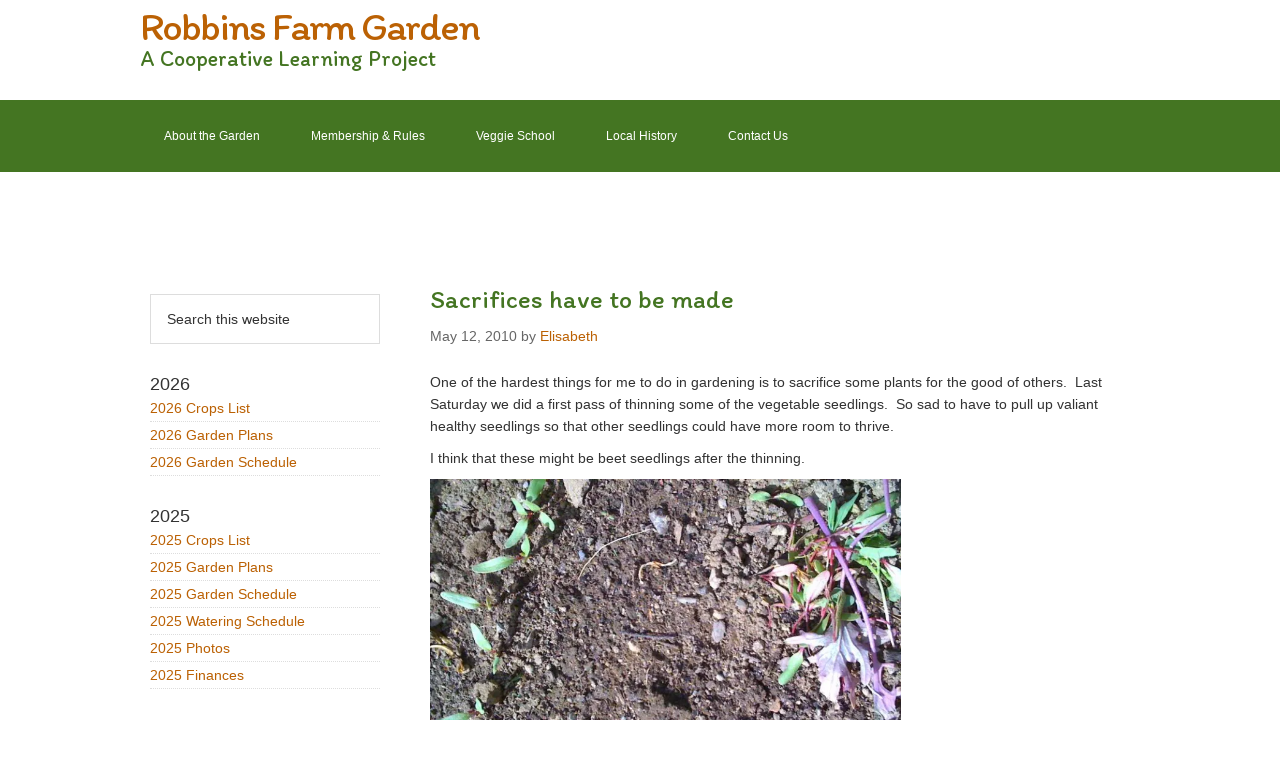

--- FILE ---
content_type: text/html; charset=UTF-8
request_url: https://robbinsfarmgarden.org/sacrifices-have-to-be-made/
body_size: 16487
content:
<!DOCTYPE html>
<html lang="en-US">
<head >
<meta charset="UTF-8" />
<meta name="viewport" content="width=device-width, initial-scale=1" />
<style id="jetpack-boost-critical-css">@media all{html{font-family:sans-serif;-ms-text-size-adjust:100%;-webkit-text-size-adjust:100%}body{margin:0}article,aside,figure,footer,header,main,nav,section{display:block}a{background:0 0}strong{font-weight:700}h1{font-size:2em;margin:.67em 0}img{border:0}svg:not(:root){overflow:hidden}figure{margin:1em 40px}input,textarea{color:inherit;font:inherit;margin:0}input[type=submit]{-webkit-appearance:button}input{line-height:normal}input[type=search]{-webkit-appearance:textfield;-moz-box-sizing:content-box;-webkit-box-sizing:content-box;box-sizing:content-box}input[type=search]::-webkit-search-cancel-button{-webkit-appearance:none}fieldset{border:1px solid silver;margin:0 2px;padding:.35em .625em .75em}textarea{overflow:auto}html,input[type=search]{-webkit-box-sizing:border-box;-moz-box-sizing:border-box;box-sizing:border-box}*,:after,:before{box-sizing:inherit}.entry-content:before,.entry:before,.nav-primary:before,.nav-secondary:before,.site-container:before,.site-header:before,.site-inner:before,.wrap:before{content:" ";display:table}.entry-content:after,.entry:after,.nav-primary:after,.nav-secondary:after,.site-container:after,.site-header:after,.site-inner:after,.wrap:after{clear:both;content:" ";display:table}html{font-size:62.5%}body>div{font-size:1.8rem}body{background-color:#f5f5f5;color:#333;font-family:Lato,sans-serif;font-size:18px;font-size:1.8rem;font-weight:300;line-height:1.625;margin:0}a{color:#c3251d;text-decoration:underline}p{margin:0 0 28px;padding:0}ul{margin:0;padding:0}li{list-style-type:none}strong{font-weight:700}h1,h2,h3{color:#333;font-family:Lato,sans-serif;font-weight:400;line-height:1.2;margin:0 0 10px}h1{font-size:36px;font-size:3.6rem}h2{font-size:30px;font-size:3rem}h3{font-size:24px;font-size:2.4rem}img{max-width:100%}img{height:auto}input,textarea{background-color:#fff;border:1px solid #ddd;color:#333;font-size:18px;font-size:1.8rem;font-weight:300;padding:16px;width:100%}input[type=submit]{background-color:#333;border:0;color:#fff;font-size:16px;font-size:1.6rem;font-weight:300;padding:16px 24px;text-transform:uppercase;width:auto}input[type=search]::-webkit-search-cancel-button,input[type=search]::-webkit-search-results-button{display:none}.screen-reader-shortcut,.screen-reader-text{position:absolute!important;clip:rect(0,0,0,0);height:1px;width:1px;border:0;overflow:hidden}.site-inner,.wrap{margin:0 auto;max-width:1200px}.site-inner{clear:both;padding-top:40px}.content{float:right;width:800px}.sidebar-primary{float:right;width:360px}.sidebar-content .sidebar-primary{float:left}.search-form{overflow:hidden}.widget_search input[type=submit]{border:0;clip:rect(0,0,0,0);height:1px;margin:-1px;padding:0;position:absolute;width:1px}.entry-title{font-size:36px;font-size:3.6rem}.widget-title{font-size:18px;font-size:1.8rem;margin-bottom:20px}.alignleft{float:left;text-align:left}.aligncenter{display:block;margin:0 auto 24px}.widget{word-wrap:break-word}.genesis-skip-link{margin:0}.genesis-skip-link li{height:0;width:0;list-style:none}.site-header{background-color:#fff;min-height:160px}.site-header .wrap{padding:40px 0}.title-area{float:left;padding:10px 0;width:360px}.header-full-width .title-area{width:100%}.site-title{font-size:32px;font-size:3.2rem;font-weight:400;line-height:1.2}.site-title a{color:#333}.site-description{font-size:16px;font-size:1.6rem;font-weight:300;line-height:1.5}.site-description,.site-title{margin-bottom:0}.genesis-nav-menu{clear:both;font-size:16px;font-size:1.6rem;line-height:1;width:100%}.genesis-nav-menu .menu-item{display:inline-block;text-align:left}.genesis-nav-menu a{color:#333;text-decoration:none;display:block;padding:30px 24px}.nav-primary{background-color:#333}.nav-primary .genesis-nav-menu a{color:#ccc;text-decoration:none}.nav-secondary{background-color:#fff}.entry{margin-bottom:40px;padding:50px 60px}.content .entry{background-color:#fff}p.entry-meta{font-size:16px;font-size:1.6rem;margin-bottom:0}.entry-header .entry-meta{margin-bottom:24px}.entry-footer .entry-meta{border-top:2px solid #f5f5f5;padding-top:24px}.entry-categories{display:block}.sidebar{font-size:16px;font-size:1.6rem}.sidebar li{border-bottom:1px dotted #ddd;margin-bottom:10px;padding-bottom:10px}.sidebar ul>li:last-child{margin-bottom:0}.sidebar .widget{background-color:#fff;margin-bottom:40px;padding:40px}@media only screen and (max-width:1200px){.site-inner,.wrap{max-width:960px}.content{width:620px}.sidebar-primary,.title-area{width:300px}.sidebar-primary,.title-area{width:300px}}@media only screen and (max-width:840px){.site-inner,.wrap{max-width:800px}.content,.sidebar-primary,.title-area{width:100%}.site-header .wrap{padding:20px 5%}.genesis-nav-menu li{float:none}.genesis-nav-menu,.site-description,.site-header .title-area,.site-title{text-align:center}.genesis-nav-menu a{padding:20px 16px}}@media only screen and (max-width:800px){body{background-color:#fff;font-size:16px;font-size:1.6rem}.site-inner,.wrap{padding-left:5%;padding-right:5%}.entry,.sidebar .widget,.site-header{padding:0}}.wp-block-button__link{align-content:center;box-sizing:border-box;display:inline-block;height:100%;text-align:center;word-break:break-word}:where(.wp-block-button__link){border-radius:9999px;box-shadow:none;padding:calc(.667em + 2px) calc(1.333em + 2px);text-decoration:none}.wp-block-buttons{box-sizing:border-box}.wp-block-buttons>.wp-block-button{display:inline-block;margin:0}.wp-block-buttons .wp-block-button__link{width:100%}.wp-block-columns{align-items:normal!important;box-sizing:border-box;display:flex;flex-wrap:wrap!important}@media (min-width:782px){.wp-block-columns{flex-wrap:nowrap!important}}@media (max-width:781px){.wp-block-columns:not(.is-not-stacked-on-mobile)>.wp-block-column{flex-basis:100%!important}}@media (min-width:782px){.wp-block-columns:not(.is-not-stacked-on-mobile)>.wp-block-column{flex-basis:0;flex-grow:1}.wp-block-columns:not(.is-not-stacked-on-mobile)>.wp-block-column[style*=flex-basis]{flex-grow:0}}:where(.wp-block-columns){margin-bottom:1.75em}.wp-block-column{flex-grow:1;min-width:0;overflow-wrap:break-word;word-break:break-word}.wp-block-image img{box-sizing:border-box;height:auto;max-width:100%;vertical-align:bottom}.wp-block-image .aligncenter,.wp-block-image .alignleft{display:table}.wp-block-image .alignleft{float:left;margin:.5em 1em .5em 0}.wp-block-image .aligncenter{margin-left:auto;margin-right:auto}.wp-block-image figure{margin:0}ul{box-sizing:border-box}.wp-block-spacer{clear:both}.entry-content{counter-reset:footnotes}.aligncenter{clear:both}.screen-reader-text{border:0;clip-path:inset(50%);height:1px;margin:-1px;overflow:hidden;padding:0;position:absolute;width:1px;word-wrap:normal!important}html :where(img[class*=wp-image-]){height:auto;max-width:100%}:where(figure){margin:0 0 1em}body{font-family:Verdana,Geneva,sans-serif}.sidebar-primary .widget{padding:10px}.entry{padding:0}.nav-primary{background-color:#447522}.sidebar .search-form input{font-size:14px}a{color:#bb6104;text-decoration:none}.site-header .wrap{padding:0}.site-header{min-height:100px}.site-inner,.wrap{margin:0 auto;max-width:1000px}.site-inner{clear:both;padding-top:40px}.content{float:right;width:710px}.sidebar-primary{float:right;width:250px}.sidebar-content .sidebar-primary{float:left}@media only screen and (max-width:1200px){.site-inner,.wrap{max-widthx:960px}.sidebar-primary,.title-area{width:300px}.sidebar-primary,.title-area{width:220px}}@media only screen and (max-width:930px){.content{width:600px}.sidebar-primary{float:right;width:225px}}@media only screen and (max-width:840px){.sidebar-primary{float:right;width:250px}.site-inner,.wrap{max-width:800px}.content,.sidebar-primary,.title-area{width:100%}.site-header .wrap{padding:20px 5%}.genesis-nav-menu li{float:none}.genesis-nav-menu,.site-description,.site-header .title-area,.site-title{text-align:center}.genesis-nav-menu a{padding:20px 16px}}@media only screen and (max-width:800px){body{background-color:#fff;font-size:16px;font-size:1.6rem}.site-inner,.wrap{padding-left:5%;padding-right:5%}.entry,.sidebar .widget,.site-header{padding:0}}}@media all{:root{--swiper-theme-color:#007aff}.jp-carousel-overlay .swiper-container{margin-left:auto;margin-right:auto;position:relative;overflow:hidden;list-style:none;padding:0;z-index:1}.jp-carousel-overlay .swiper-wrapper{position:relative;width:100%;height:100%;z-index:1;display:flex;box-sizing:content-box}.jp-carousel-overlay .swiper-wrapper{transform:translate3d(0,0,0)}:root{--swiper-navigation-size:44px}.jp-carousel-overlay .swiper-button-next,.jp-carousel-overlay .swiper-button-prev{position:absolute;top:50%;width:calc(var(--swiper-navigation-size)/44*27);height:var(--swiper-navigation-size);margin-top:calc(0px - (var(--swiper-navigation-size)/ 2));z-index:10;display:flex;align-items:center;justify-content:center;color:var(--swiper-navigation-color,var(--swiper-theme-color))}.jp-carousel-overlay .swiper-button-next:after,.jp-carousel-overlay .swiper-button-prev:after{font-family:swiper-icons;font-size:var(--swiper-navigation-size);text-transform:none!important;letter-spacing:0;text-transform:none;font-variant:initial;line-height:1}.jp-carousel-overlay .swiper-button-prev{left:10px;right:auto}.jp-carousel-overlay .swiper-button-prev:after{content:"prev"}.jp-carousel-overlay .swiper-button-next{right:10px;left:auto}.jp-carousel-overlay .swiper-button-next:after{content:"next"}.jp-carousel-overlay .swiper-pagination{position:absolute;text-align:center;transform:translate3d(0,0,0);z-index:10}:root{--jp-carousel-primary-color:#fff;--jp-carousel-primary-subtle-color:#999;--jp-carousel-bg-color:#000;--jp-carousel-bg-faded-color:#222;--jp-carousel-border-color:#3a3a3a}:root .jp-carousel-light{--jp-carousel-primary-color:#000;--jp-carousel-primary-subtle-color:#646970;--jp-carousel-bg-color:#fff;--jp-carousel-bg-faded-color:#fbfbfb;--jp-carousel-border-color:#dcdcde}.jp-carousel-overlay .swiper-button-next,.jp-carousel-overlay .swiper-button-prev{background-image:none}.jp-carousel-wrap *{line-height:inherit}.jp-carousel-wrap.swiper-container{height:auto;width:100vw}.jp-carousel-overlay .swiper-button-next,.jp-carousel-overlay .swiper-button-prev{opacity:.5;height:initial;width:initial;padding:20px 40px;background-image:none}.jp-carousel-overlay .swiper-button-next::after,.jp-carousel-overlay .swiper-button-prev::after{content:none}.jp-carousel-overlay .swiper-button-next svg,.jp-carousel-overlay .swiper-button-prev svg{height:30px;width:28px;background:var(--jp-carousel-bg-color);border-radius:4px}.jp-carousel-overlay{font-family:"Helvetica Neue",sans-serif!important;z-index:2147483647;overflow-x:hidden;overflow-y:auto;direction:ltr;position:fixed;top:0;right:0;bottom:0;left:0;background:var(--jp-carousel-bg-color)}.jp-carousel-overlay *{box-sizing:border-box}.jp-carousel-overlay h2::before,.jp-carousel-overlay h3::before{content:none;display:none}.jp-carousel-overlay .swiper-container .swiper-button-prev{left:0;right:auto}.jp-carousel-overlay .swiper-container .swiper-button-next{right:0;left:auto}.jp-carousel-container{display:grid;grid-template-rows:1fr 64px;height:100%}.jp-carousel-info{display:flex;flex-direction:column;text-align:left!important;-webkit-font-smoothing:subpixel-antialiased!important;z-index:100;background-color:var(--jp-carousel-bg-color);opacity:1}.jp-carousel-info-footer{position:relative;background-color:var(--jp-carousel-bg-color);height:64px;display:flex;align-items:center;justify-content:space-between;width:100vw}.jp-carousel-info-extra{display:none;background-color:var(--jp-carousel-bg-color);padding:35px;width:100vw;border-top:1px solid var(--jp-carousel-bg-faded-color)}.jp-carousel-title-and-caption{margin-bottom:15px}.jp-carousel-photo-info{left:0!important;width:100%!important}.jp-carousel-comments-wrapper{padding:0;width:100%!important;display:none}.jp-carousel-close-hint{letter-spacing:0!important;position:fixed;top:20px;right:30px;padding:10px;text-align:right;width:45px;height:45px;z-index:15;color:var(--jp-carousel-primary-color)}.jp-carousel-close-hint svg{padding:3px 2px;background:var(--jp-carousel-bg-color);border-radius:4px}.jp-carousel-pagination-container{flex:1;margin:0 15px 0 35px}.jp-carousel-pagination,.jp-swiper-pagination{color:var(--jp-carousel-primary-color);font-size:15px;font-weight:400;white-space:nowrap;display:none;position:static!important}.jp-carousel-pagination-container .swiper-pagination{text-align:left;line-height:8px}.jp-carousel-pagination{padding-left:5px}.jp-carousel-info-footer .jp-carousel-photo-title-container{flex:4;justify-content:center;overflow:hidden;margin:0}.jp-carousel-photo-caption,.jp-carousel-photo-title{background:0 0!important;border:none!important;display:inline-block;font:400 20px/1.3em"Helvetica Neue",sans-serif;line-height:normal;letter-spacing:0!important;margin:0 0 10px 0;padding:0;overflow:hidden;text-shadow:none!important;text-transform:none!important;color:var(--jp-carousel-primary-color)}.jp-carousel-info-footer .jp-carousel-photo-caption{text-align:center;font-size:15px;white-space:nowrap;color:var(--jp-carousel-primary-subtle-color);margin:0;text-overflow:ellipsis}.jp-carousel-photo-title{font-size:32px;margin-bottom:2px}.jp-carousel-photo-description{color:var(--jp-carousel-primary-subtle-color);font-size:16px;margin:25px 0;width:100%;overflow:hidden;overflow-wrap:break-word}.jp-carousel-caption{font-size:14px;font-weight:400;margin:0}.jp-carousel-image-meta{color:var(--jp-carousel-primary-color);font:12px/1.4"Helvetica Neue",sans-serif!important;width:100%;display:none}.jp-carousel-image-meta ul{margin:0!important;padding:0!important;list-style:none!important}a.jp-carousel-image-download{display:inline-block;clear:both;color:var(--jp-carousel-primary-subtle-color);line-height:1;font-weight:400;font-size:14px;text-decoration:none}a.jp-carousel-image-download svg{display:inline-block;vertical-align:middle;margin:0 3px;padding-bottom:2px}.jp-carousel-comments{font:15px/1.7"Helvetica Neue",sans-serif!important;font-weight:400;background:none #fff0;width:100%;bottom:10px;margin-top:20px}#jp-carousel-comment-form{margin:0 0 10px!important;width:100%}textarea#jp-carousel-comment-form-comment-field{background:var(--jp-carousel-bg-faded-color);border:1px solid var(--jp-carousel-border-color);color:var(--jp-carousel-primary-subtle-color);font:16px/1.4"Helvetica Neue",sans-serif!important;width:100%;padding:10px 10px 5px;margin:0;float:none;height:147px;box-shadow:inset 2px 2px 2px rgb(0 0 0/.1);border-radius:3px;overflow:hidden;box-sizing:border-box}textarea#jp-carousel-comment-form-comment-field::-webkit-input-placeholder{color:#555}#jp-carousel-loading-overlay{display:none;position:fixed;top:0;bottom:0;left:0;right:0}#jp-carousel-loading-wrapper{display:flex;align-items:center;justify-content:center;height:100vh;width:100vw}#jp-carousel-library-loading,#jp-carousel-library-loading::after{border-radius:50%;width:40px;height:40px}#jp-carousel-library-loading{float:left;margin:22px 0 0 10px;font-size:10px;position:relative;text-indent:-9999em;border-top:8px solid rgb(255 255 255/.2);border-right:8px solid rgb(255 255 255/.2);border-bottom:8px solid rgb(255 255 255/.2);border-left:8px solid var(--jp-carousel-primary-color);transform:translateZ(0)}#jp-carousel-comment-form-spinner,#jp-carousel-comment-form-spinner::after{border-radius:50%;width:20px;height:20px}#jp-carousel-comment-form-spinner{display:none;float:left;font-size:10px;position:absolute;text-indent:-9999em;border-top:4px solid rgb(255 255 255/.2);border-right:4px solid rgb(255 255 255/.2);border-bottom:4px solid rgb(255 255 255/.2);border-left:4px solid var(--jp-carousel-primary-color);transform:translateZ(0);margin:0 auto;top:calc(50% - 15px);left:0;bottom:0;right:0}.jp-carousel-info-content-wrapper{max-width:800px;margin:auto}#jp-carousel-comment-form-submit-and-info-wrapper{display:none;overflow:hidden;width:100%}#jp-carousel-comment-form-commenting-as input{background:var(--jp-carousel-bg-color);border:1px solid var(--jp-carousel-border-color);color:var(--jp-carousel-primary-subtle-color);font:16px/1.4"Helvetica Neue",sans-serif!important;padding:10px;float:left;box-shadow:inset 2px 2px 2px rgb(0 0 0/.2);border-radius:2px;width:285px}#jp-carousel-comment-form-commenting-as fieldset{float:left;border:none;margin:20px 0 0 0;padding:0;clear:both}#jp-carousel-comment-form-commenting-as label{font:400 13px/1.7"Helvetica Neue",sans-serif!important;margin:0 20px 3px 0;float:left;width:100px}#jp-carousel-comment-form-button-submit{margin-top:20px;margin-left:auto;display:block;border:solid 1px var(--jp-carousel-primary-color);background:var(--jp-carousel-bg-color);border-radius:3px;padding:8px 16px;font-size:14px;color:var(--jp-carousel-primary-color)}#jp-carousel-comment-form-container{margin-bottom:15px;width:100%;margin-top:20px;color:var(--jp-carousel-primary-subtle-color);position:relative;overflow:hidden}#jp-carousel-comment-post-results{display:none;overflow:auto;width:100%}#jp-carousel-comments-loading{font:400 15px/1.7"Helvetica Neue",sans-serif!important;display:none;color:var(--jp-carousel-primary-subtle-color);text-align:left;margin-bottom:20px;width:100%;bottom:10px;margin-top:20px}.jp-carousel-photo-icons-container{flex:1;display:block;text-align:right;margin:0 20px 0 30px;white-space:nowrap}.jp-carousel-icon-btn{padding:16px;text-decoration:none;border:none;background:0 0;display:inline-block;height:64px}.jp-carousel-icon{border:none;display:inline-block;line-height:0;font-weight:400;font-style:normal;border-radius:4px;width:31px;padding:4px 3px 3px}.jp-carousel-icon svg{display:inline-block}.jp-carousel-overlay rect{fill:var(--jp-carousel-primary-color)}.jp-carousel-icon .jp-carousel-has-comments-indicator{display:none;font-size:12px;vertical-align:top;margin-left:-16px;line-height:1;padding:2px 4px;border-radius:4px;background:var(--jp-carousel-primary-color);color:var(--jp-carousel-bg-color);font-weight:400;font-family:"Helvetica Neue",sans-serif!important;position:relative}@media only screen and (max-width:760px){.jp-carousel-overlay .swiper-container .swiper-button-next,.jp-carousel-overlay .swiper-container .swiper-button-prev{display:none!important}.jp-carousel-image-meta{float:none!important;width:100%!important;box-sizing:border-box;margin-left:0}.jp-carousel-close-hint{font-size:26px!important;position:fixed!important;top:10px;right:10px}.jp-carousel-wrap{background-color:var(--jp-carousel-bg-color)}.jp-carousel-caption{overflow:visible!important}.jp-carousel-info-footer .jp-carousel-photo-title-container{display:none}.jp-carousel-photo-icons-container{margin:0 10px 0 0;white-space:nowrap}.jp-carousel-icon-btn{padding-left:20px}.jp-carousel-pagination{padding-left:5px}.jp-carousel-pagination-container{margin-left:25px}#jp-carousel-comment-form-commenting-as fieldset,#jp-carousel-comment-form-commenting-as input{width:100%;float:none}}}</style><title>Sacrifices have to be made</title>
<meta name='robots' content='max-image-preview:large' />
<link rel='dns-prefetch' href='//stats.wp.com' />
<link rel='dns-prefetch' href='//v0.wordpress.com' />
<link rel='preconnect' href='//i0.wp.com' />
<link rel='preconnect' href='//c0.wp.com' />
<link rel="alternate" type="application/rss+xml" title="Robbins Farm Garden &raquo; Feed" href="https://robbinsfarmgarden.org/feed/" />
<link rel="alternate" type="application/rss+xml" title="Robbins Farm Garden &raquo; Comments Feed" href="https://robbinsfarmgarden.org/comments/feed/" />
<link rel="alternate" title="oEmbed (JSON)" type="application/json+oembed" href="https://robbinsfarmgarden.org/wp-json/oembed/1.0/embed?url=https%3A%2F%2Frobbinsfarmgarden.org%2Fsacrifices-have-to-be-made%2F" />
<link rel="alternate" title="oEmbed (XML)" type="text/xml+oembed" href="https://robbinsfarmgarden.org/wp-json/oembed/1.0/embed?url=https%3A%2F%2Frobbinsfarmgarden.org%2Fsacrifices-have-to-be-made%2F&#038;format=xml" />
<link rel="canonical" href="https://robbinsfarmgarden.org/sacrifices-have-to-be-made/" />
<noscript><link rel='stylesheet' id='all-css-197cf80835244c1aeb399644fb8a7486' href='https://robbinsfarmgarden.org/wp-content/boost-cache/static/51addfc750.min.css' type='text/css' media='all' /></noscript><link data-media="all" onload="this.media=this.dataset.media; delete this.dataset.media; this.removeAttribute( &apos;onload&apos; );" rel='stylesheet' id='all-css-197cf80835244c1aeb399644fb8a7486' href='https://robbinsfarmgarden.org/wp-content/boost-cache/static/51addfc750.min.css' type='text/css' media="not all" />
<style id='wp-img-auto-sizes-contain-inline-css'>
img:is([sizes=auto i],[sizes^="auto," i]){contain-intrinsic-size:3000px 1500px}
/*# sourceURL=wp-img-auto-sizes-contain-inline-css */
</style>
<style id='wp-emoji-styles-inline-css'>

	img.wp-smiley, img.emoji {
		display: inline !important;
		border: none !important;
		box-shadow: none !important;
		height: 1em !important;
		width: 1em !important;
		margin: 0 0.07em !important;
		vertical-align: -0.1em !important;
		background: none !important;
		padding: 0 !important;
	}
/*# sourceURL=wp-emoji-styles-inline-css */
</style>
<style id='wp-block-library-inline-css'>
:root{--wp-block-synced-color:#7a00df;--wp-block-synced-color--rgb:122,0,223;--wp-bound-block-color:var(--wp-block-synced-color);--wp-editor-canvas-background:#ddd;--wp-admin-theme-color:#007cba;--wp-admin-theme-color--rgb:0,124,186;--wp-admin-theme-color-darker-10:#006ba1;--wp-admin-theme-color-darker-10--rgb:0,107,160.5;--wp-admin-theme-color-darker-20:#005a87;--wp-admin-theme-color-darker-20--rgb:0,90,135;--wp-admin-border-width-focus:2px}@media (min-resolution:192dpi){:root{--wp-admin-border-width-focus:1.5px}}.wp-element-button{cursor:pointer}:root .has-very-light-gray-background-color{background-color:#eee}:root .has-very-dark-gray-background-color{background-color:#313131}:root .has-very-light-gray-color{color:#eee}:root .has-very-dark-gray-color{color:#313131}:root .has-vivid-green-cyan-to-vivid-cyan-blue-gradient-background{background:linear-gradient(135deg,#00d084,#0693e3)}:root .has-purple-crush-gradient-background{background:linear-gradient(135deg,#34e2e4,#4721fb 50%,#ab1dfe)}:root .has-hazy-dawn-gradient-background{background:linear-gradient(135deg,#faaca8,#dad0ec)}:root .has-subdued-olive-gradient-background{background:linear-gradient(135deg,#fafae1,#67a671)}:root .has-atomic-cream-gradient-background{background:linear-gradient(135deg,#fdd79a,#004a59)}:root .has-nightshade-gradient-background{background:linear-gradient(135deg,#330968,#31cdcf)}:root .has-midnight-gradient-background{background:linear-gradient(135deg,#020381,#2874fc)}:root{--wp--preset--font-size--normal:16px;--wp--preset--font-size--huge:42px}.has-regular-font-size{font-size:1em}.has-larger-font-size{font-size:2.625em}.has-normal-font-size{font-size:var(--wp--preset--font-size--normal)}.has-huge-font-size{font-size:var(--wp--preset--font-size--huge)}.has-text-align-center{text-align:center}.has-text-align-left{text-align:left}.has-text-align-right{text-align:right}.has-fit-text{white-space:nowrap!important}#end-resizable-editor-section{display:none}.aligncenter{clear:both}.items-justified-left{justify-content:flex-start}.items-justified-center{justify-content:center}.items-justified-right{justify-content:flex-end}.items-justified-space-between{justify-content:space-between}.screen-reader-text{border:0;clip-path:inset(50%);height:1px;margin:-1px;overflow:hidden;padding:0;position:absolute;width:1px;word-wrap:normal!important}.screen-reader-text:focus{background-color:#ddd;clip-path:none;color:#444;display:block;font-size:1em;height:auto;left:5px;line-height:normal;padding:15px 23px 14px;text-decoration:none;top:5px;width:auto;z-index:100000}html :where(.has-border-color){border-style:solid}html :where([style*=border-top-color]){border-top-style:solid}html :where([style*=border-right-color]){border-right-style:solid}html :where([style*=border-bottom-color]){border-bottom-style:solid}html :where([style*=border-left-color]){border-left-style:solid}html :where([style*=border-width]){border-style:solid}html :where([style*=border-top-width]){border-top-style:solid}html :where([style*=border-right-width]){border-right-style:solid}html :where([style*=border-bottom-width]){border-bottom-style:solid}html :where([style*=border-left-width]){border-left-style:solid}html :where(img[class*=wp-image-]){height:auto;max-width:100%}:where(figure){margin:0 0 1em}html :where(.is-position-sticky){--wp-admin--admin-bar--position-offset:var(--wp-admin--admin-bar--height,0px)}@media screen and (max-width:600px){html :where(.is-position-sticky){--wp-admin--admin-bar--position-offset:0px}}

/*# sourceURL=wp-block-library-inline-css */
</style><style id='global-styles-inline-css'>
:root{--wp--preset--aspect-ratio--square: 1;--wp--preset--aspect-ratio--4-3: 4/3;--wp--preset--aspect-ratio--3-4: 3/4;--wp--preset--aspect-ratio--3-2: 3/2;--wp--preset--aspect-ratio--2-3: 2/3;--wp--preset--aspect-ratio--16-9: 16/9;--wp--preset--aspect-ratio--9-16: 9/16;--wp--preset--color--black: #000000;--wp--preset--color--cyan-bluish-gray: #abb8c3;--wp--preset--color--white: #ffffff;--wp--preset--color--pale-pink: #f78da7;--wp--preset--color--vivid-red: #cf2e2e;--wp--preset--color--luminous-vivid-orange: #ff6900;--wp--preset--color--luminous-vivid-amber: #fcb900;--wp--preset--color--light-green-cyan: #7bdcb5;--wp--preset--color--vivid-green-cyan: #00d084;--wp--preset--color--pale-cyan-blue: #8ed1fc;--wp--preset--color--vivid-cyan-blue: #0693e3;--wp--preset--color--vivid-purple: #9b51e0;--wp--preset--gradient--vivid-cyan-blue-to-vivid-purple: linear-gradient(135deg,rgb(6,147,227) 0%,rgb(155,81,224) 100%);--wp--preset--gradient--light-green-cyan-to-vivid-green-cyan: linear-gradient(135deg,rgb(122,220,180) 0%,rgb(0,208,130) 100%);--wp--preset--gradient--luminous-vivid-amber-to-luminous-vivid-orange: linear-gradient(135deg,rgb(252,185,0) 0%,rgb(255,105,0) 100%);--wp--preset--gradient--luminous-vivid-orange-to-vivid-red: linear-gradient(135deg,rgb(255,105,0) 0%,rgb(207,46,46) 100%);--wp--preset--gradient--very-light-gray-to-cyan-bluish-gray: linear-gradient(135deg,rgb(238,238,238) 0%,rgb(169,184,195) 100%);--wp--preset--gradient--cool-to-warm-spectrum: linear-gradient(135deg,rgb(74,234,220) 0%,rgb(151,120,209) 20%,rgb(207,42,186) 40%,rgb(238,44,130) 60%,rgb(251,105,98) 80%,rgb(254,248,76) 100%);--wp--preset--gradient--blush-light-purple: linear-gradient(135deg,rgb(255,206,236) 0%,rgb(152,150,240) 100%);--wp--preset--gradient--blush-bordeaux: linear-gradient(135deg,rgb(254,205,165) 0%,rgb(254,45,45) 50%,rgb(107,0,62) 100%);--wp--preset--gradient--luminous-dusk: linear-gradient(135deg,rgb(255,203,112) 0%,rgb(199,81,192) 50%,rgb(65,88,208) 100%);--wp--preset--gradient--pale-ocean: linear-gradient(135deg,rgb(255,245,203) 0%,rgb(182,227,212) 50%,rgb(51,167,181) 100%);--wp--preset--gradient--electric-grass: linear-gradient(135deg,rgb(202,248,128) 0%,rgb(113,206,126) 100%);--wp--preset--gradient--midnight: linear-gradient(135deg,rgb(2,3,129) 0%,rgb(40,116,252) 100%);--wp--preset--font-size--small: 13px;--wp--preset--font-size--medium: 20px;--wp--preset--font-size--large: 36px;--wp--preset--font-size--x-large: 42px;--wp--preset--spacing--20: 0.44rem;--wp--preset--spacing--30: 0.67rem;--wp--preset--spacing--40: 1rem;--wp--preset--spacing--50: 1.5rem;--wp--preset--spacing--60: 2.25rem;--wp--preset--spacing--70: 3.38rem;--wp--preset--spacing--80: 5.06rem;--wp--preset--shadow--natural: 6px 6px 9px rgba(0, 0, 0, 0.2);--wp--preset--shadow--deep: 12px 12px 50px rgba(0, 0, 0, 0.4);--wp--preset--shadow--sharp: 6px 6px 0px rgba(0, 0, 0, 0.2);--wp--preset--shadow--outlined: 6px 6px 0px -3px rgb(255, 255, 255), 6px 6px rgb(0, 0, 0);--wp--preset--shadow--crisp: 6px 6px 0px rgb(0, 0, 0);}:where(.is-layout-flex){gap: 0.5em;}:where(.is-layout-grid){gap: 0.5em;}body .is-layout-flex{display: flex;}.is-layout-flex{flex-wrap: wrap;align-items: center;}.is-layout-flex > :is(*, div){margin: 0;}body .is-layout-grid{display: grid;}.is-layout-grid > :is(*, div){margin: 0;}:where(.wp-block-columns.is-layout-flex){gap: 2em;}:where(.wp-block-columns.is-layout-grid){gap: 2em;}:where(.wp-block-post-template.is-layout-flex){gap: 1.25em;}:where(.wp-block-post-template.is-layout-grid){gap: 1.25em;}.has-black-color{color: var(--wp--preset--color--black) !important;}.has-cyan-bluish-gray-color{color: var(--wp--preset--color--cyan-bluish-gray) !important;}.has-white-color{color: var(--wp--preset--color--white) !important;}.has-pale-pink-color{color: var(--wp--preset--color--pale-pink) !important;}.has-vivid-red-color{color: var(--wp--preset--color--vivid-red) !important;}.has-luminous-vivid-orange-color{color: var(--wp--preset--color--luminous-vivid-orange) !important;}.has-luminous-vivid-amber-color{color: var(--wp--preset--color--luminous-vivid-amber) !important;}.has-light-green-cyan-color{color: var(--wp--preset--color--light-green-cyan) !important;}.has-vivid-green-cyan-color{color: var(--wp--preset--color--vivid-green-cyan) !important;}.has-pale-cyan-blue-color{color: var(--wp--preset--color--pale-cyan-blue) !important;}.has-vivid-cyan-blue-color{color: var(--wp--preset--color--vivid-cyan-blue) !important;}.has-vivid-purple-color{color: var(--wp--preset--color--vivid-purple) !important;}.has-black-background-color{background-color: var(--wp--preset--color--black) !important;}.has-cyan-bluish-gray-background-color{background-color: var(--wp--preset--color--cyan-bluish-gray) !important;}.has-white-background-color{background-color: var(--wp--preset--color--white) !important;}.has-pale-pink-background-color{background-color: var(--wp--preset--color--pale-pink) !important;}.has-vivid-red-background-color{background-color: var(--wp--preset--color--vivid-red) !important;}.has-luminous-vivid-orange-background-color{background-color: var(--wp--preset--color--luminous-vivid-orange) !important;}.has-luminous-vivid-amber-background-color{background-color: var(--wp--preset--color--luminous-vivid-amber) !important;}.has-light-green-cyan-background-color{background-color: var(--wp--preset--color--light-green-cyan) !important;}.has-vivid-green-cyan-background-color{background-color: var(--wp--preset--color--vivid-green-cyan) !important;}.has-pale-cyan-blue-background-color{background-color: var(--wp--preset--color--pale-cyan-blue) !important;}.has-vivid-cyan-blue-background-color{background-color: var(--wp--preset--color--vivid-cyan-blue) !important;}.has-vivid-purple-background-color{background-color: var(--wp--preset--color--vivid-purple) !important;}.has-black-border-color{border-color: var(--wp--preset--color--black) !important;}.has-cyan-bluish-gray-border-color{border-color: var(--wp--preset--color--cyan-bluish-gray) !important;}.has-white-border-color{border-color: var(--wp--preset--color--white) !important;}.has-pale-pink-border-color{border-color: var(--wp--preset--color--pale-pink) !important;}.has-vivid-red-border-color{border-color: var(--wp--preset--color--vivid-red) !important;}.has-luminous-vivid-orange-border-color{border-color: var(--wp--preset--color--luminous-vivid-orange) !important;}.has-luminous-vivid-amber-border-color{border-color: var(--wp--preset--color--luminous-vivid-amber) !important;}.has-light-green-cyan-border-color{border-color: var(--wp--preset--color--light-green-cyan) !important;}.has-vivid-green-cyan-border-color{border-color: var(--wp--preset--color--vivid-green-cyan) !important;}.has-pale-cyan-blue-border-color{border-color: var(--wp--preset--color--pale-cyan-blue) !important;}.has-vivid-cyan-blue-border-color{border-color: var(--wp--preset--color--vivid-cyan-blue) !important;}.has-vivid-purple-border-color{border-color: var(--wp--preset--color--vivid-purple) !important;}.has-vivid-cyan-blue-to-vivid-purple-gradient-background{background: var(--wp--preset--gradient--vivid-cyan-blue-to-vivid-purple) !important;}.has-light-green-cyan-to-vivid-green-cyan-gradient-background{background: var(--wp--preset--gradient--light-green-cyan-to-vivid-green-cyan) !important;}.has-luminous-vivid-amber-to-luminous-vivid-orange-gradient-background{background: var(--wp--preset--gradient--luminous-vivid-amber-to-luminous-vivid-orange) !important;}.has-luminous-vivid-orange-to-vivid-red-gradient-background{background: var(--wp--preset--gradient--luminous-vivid-orange-to-vivid-red) !important;}.has-very-light-gray-to-cyan-bluish-gray-gradient-background{background: var(--wp--preset--gradient--very-light-gray-to-cyan-bluish-gray) !important;}.has-cool-to-warm-spectrum-gradient-background{background: var(--wp--preset--gradient--cool-to-warm-spectrum) !important;}.has-blush-light-purple-gradient-background{background: var(--wp--preset--gradient--blush-light-purple) !important;}.has-blush-bordeaux-gradient-background{background: var(--wp--preset--gradient--blush-bordeaux) !important;}.has-luminous-dusk-gradient-background{background: var(--wp--preset--gradient--luminous-dusk) !important;}.has-pale-ocean-gradient-background{background: var(--wp--preset--gradient--pale-ocean) !important;}.has-electric-grass-gradient-background{background: var(--wp--preset--gradient--electric-grass) !important;}.has-midnight-gradient-background{background: var(--wp--preset--gradient--midnight) !important;}.has-small-font-size{font-size: var(--wp--preset--font-size--small) !important;}.has-medium-font-size{font-size: var(--wp--preset--font-size--medium) !important;}.has-large-font-size{font-size: var(--wp--preset--font-size--large) !important;}.has-x-large-font-size{font-size: var(--wp--preset--font-size--x-large) !important;}
/*# sourceURL=global-styles-inline-css */
</style>

<style id='classic-theme-styles-inline-css'>
/*! This file is auto-generated */
.wp-block-button__link{color:#fff;background-color:#32373c;border-radius:9999px;box-shadow:none;text-decoration:none;padding:calc(.667em + 2px) calc(1.333em + 2px);font-size:1.125em}.wp-block-file__button{background:#32373c;color:#fff;text-decoration:none}
/*# sourceURL=/wp-includes/css/classic-themes.min.css */
</style>


<link rel="https://api.w.org/" href="https://robbinsfarmgarden.org/wp-json/" /><link rel="alternate" title="JSON" type="application/json" href="https://robbinsfarmgarden.org/wp-json/wp/v2/posts/32" /><link rel="EditURI" type="application/rsd+xml" title="RSD" href="https://robbinsfarmgarden.org/xmlrpc.php?rsd" />
	<link rel="preconnect" href="https://fonts.googleapis.com">
	<link rel="preconnect" href="https://fonts.gstatic.com">
	<link href='https://fonts.googleapis.com/css2?display=swap&family=Itim' rel='stylesheet'>	<style>img#wpstats{display:none}</style>
		<style type="text/css" id="custom-background-css">
body.custom-background { background-color: #ffffff; }
</style>
	<link rel="icon" href="https://i0.wp.com/robbinsfarmgarden.org/wp-content/uploads/2018/03/isolated-tomato.png?fit=32%2C32&#038;ssl=1" sizes="32x32" />
<link rel="icon" href="https://i0.wp.com/robbinsfarmgarden.org/wp-content/uploads/2018/03/isolated-tomato.png?fit=99%2C99&#038;ssl=1" sizes="192x192" />
<link rel="apple-touch-icon" href="https://i0.wp.com/robbinsfarmgarden.org/wp-content/uploads/2018/03/isolated-tomato.png?fit=99%2C99&#038;ssl=1" />
<meta name="msapplication-TileImage" content="https://i0.wp.com/robbinsfarmgarden.org/wp-content/uploads/2018/03/isolated-tomato.png?fit=99%2C99&#038;ssl=1" />
		<style type="text/css" id="wp-custom-css">
			.footer-widgets {background-color:#507535;}

.nav-primary {background-color:#447522;}

.sidebar .widget {
	margin-bottom:10px;
}

.widget_nav_menu .menu li {
	margin:0;
	padding:0;
}

.widget-wrap h3 {
	padding:0;
	margin:0;
}

.wp-block-table td {
	border:1px solid #888!important;
	padding-left:2px;
	padding-right:2px;
}

.wp-full-width {
	width:100%;
	clear:both;
}

.wp-centered {
	margin:0 auto;
	text-align:center;
}

.wp-block-buttons>.wp-block-button:last-child {
	margin:.5em auto;
}		</style>
			<style id="egf-frontend-styles" type="text/css">
		.site-title, .site-title a {color: #bb6104;font-family: 'Itim', sans-serif;font-size: 40px;font-style: normal;font-weight: 400;letter-spacing: -2px;line-height: 0.8;text-decoration: none;} p {color: #333333;font-family: 'Verdana', sans-serif;font-size: 14px;font-style: normal;font-weight: 400;margin-bottom: 10px;} h1 {} h2 {} .entry-title, .entry-title a {color: #447522;font-family: 'Itim', sans-serif;font-size: 26px;font-style: normal;font-weight: 400;text-decoration: none;} .site-description {color: #447522;font-family: 'Itim', sans-serif;font-size: 22px;font-style: normal;font-weight: 400;} .genesis-nav-menu, .genesis-nav-menu a {color: #ffffff!important;font-family: 'Verdana', sans-serif!important;font-size: 12px!important;font-style: normal!important;font-weight: 400!important;} .widget_nav_menu ul li a {font-family: 'Verdana', sans-serif!important;font-size: 14px!important;font-style: normal!important;font-weight: 400!important;text-decoration: none!important;} .entry-content ul li, .entry-content ol li {font-family: 'Verdana', sans-serif;font-size: 14px;font-style: normal;font-weight: 400;} .entry-meta, p.entry-meta {color: #666666;font-size: 14px;} .wp-caption-text {font-family: 'Verdana', sans-serif;font-size: 12px;font-style: normal;font-weight: 400;} h3 {} h4 {} h5 {} h6 {} 	</style>
	<noscript><link rel='stylesheet' id='all-css-6e5ba3c1dcc14920d3a5fae95bb4832e' href='https://robbinsfarmgarden.org/wp-content/boost-cache/static/1682f3b24c.min.css' type='text/css' media='all' /></noscript><link data-media="all" onload="this.media=this.dataset.media; delete this.dataset.media; this.removeAttribute( &apos;onload&apos; );" rel='stylesheet' id='all-css-6e5ba3c1dcc14920d3a5fae95bb4832e' href='https://robbinsfarmgarden.org/wp-content/boost-cache/static/1682f3b24c.min.css' type='text/css' media="not all" />
</head>
<body class="wp-singular post-template-default single single-post postid-32 single-format-standard custom-background wp-theme-genesis wp-child-theme-genesis-rfg header-full-width sidebar-content genesis-breadcrumbs-hidden genesis-footer-widgets-visible" itemscope itemtype="https://schema.org/WebPage"><div class="site-container"><ul class="genesis-skip-link"><li><a href="#genesis-nav-primary" class="screen-reader-shortcut"> Skip to primary navigation</a></li><li><a href="#genesis-content" class="screen-reader-shortcut"> Skip to main content</a></li><li><a href="#genesis-sidebar-primary" class="screen-reader-shortcut"> Skip to primary sidebar</a></li><li><a href="#genesis-footer-widgets" class="screen-reader-shortcut"> Skip to footer</a></li></ul><header class="site-header" itemscope itemtype="https://schema.org/WPHeader"><div class="wrap"><div class="title-area"><p class="site-title" itemprop="headline"><a href="https://robbinsfarmgarden.org/">Robbins Farm Garden</a></p><p class="site-description" itemprop="description">A Cooperative Learning Project</p></div></div></header><nav class="nav-primary" aria-label="Main" itemscope itemtype="https://schema.org/SiteNavigationElement" id="genesis-nav-primary"><div class="wrap"><ul id="menu-about-the-garden" class="menu genesis-nav-menu menu-primary js-superfish"><li id="menu-item-1055" class="menu-item menu-item-type-post_type menu-item-object-page menu-item-1055"><a href="https://robbinsfarmgarden.org/location-size-and-layout/" itemprop="url"><span itemprop="name">About the Garden</span></a></li>
<li id="menu-item-1057" class="menu-item menu-item-type-post_type menu-item-object-page menu-item-1057"><a href="https://robbinsfarmgarden.org/membership/" itemprop="url"><span itemprop="name">Membership &#038; Rules</span></a></li>
<li id="menu-item-1583" class="menu-item menu-item-type-custom menu-item-object-custom menu-item-1583"><a href="http://veggieschool.robbinsfarmgarden.org/" itemprop="url"><span itemprop="name">Veggie School</span></a></li>
<li id="menu-item-1056" class="menu-item menu-item-type-post_type menu-item-object-page menu-item-1056"><a href="https://robbinsfarmgarden.org/history/" itemprop="url"><span itemprop="name">Local History</span></a></li>
<li id="menu-item-1721" class="menu-item menu-item-type-post_type menu-item-object-page menu-item-1721"><a href="https://robbinsfarmgarden.org/contact-us/" itemprop="url"><span itemprop="name">Contact Us</span></a></li>
</ul></div></nav><nav class="nav-secondary" aria-label="Secondary" itemscope itemtype="https://schema.org/SiteNavigationElement"><div class="wrap"><ul id="menu-2022" class="menu genesis-nav-menu menu-secondary js-superfish"><li id="menu-item-35431" class="menu-item menu-item-type-post_type menu-item-object-page menu-item-35431"><a href="https://robbinsfarmgarden.org/2022-crops-list/" itemprop="url"><span itemprop="name">2022 Crops List</span></a></li>
<li id="menu-item-35429" class="menu-item menu-item-type-post_type menu-item-object-page menu-item-35429"><a href="https://robbinsfarmgarden.org/2022-garden-plans/" itemprop="url"><span itemprop="name">2022 Garden Plans</span></a></li>
<li id="menu-item-35428" class="menu-item menu-item-type-post_type menu-item-object-page menu-item-35428"><a href="https://robbinsfarmgarden.org/2022-garden-schedule/" itemprop="url"><span itemprop="name">2022 Garden Schedule</span></a></li>
<li id="menu-item-35432" class="menu-item menu-item-type-taxonomy menu-item-object-category menu-item-35432"><a href="https://robbinsfarmgarden.org/category/photo-gallery/2022-photos/" itemprop="url"><span itemprop="name">2022 Photos</span></a></li>
<li id="menu-item-44903" class="menu-item menu-item-type-post_type menu-item-object-page menu-item-44903"><a href="https://robbinsfarmgarden.org/2022-finances/" itemprop="url"><span itemprop="name">2022 Finances</span></a></li>
</ul></div></nav><div class="site-inner"><div class="content-sidebar-wrap"><main class="content" id="genesis-content"><article class="post-32 post type-post status-publish format-standard category-uncategorized entry" aria-label="Sacrifices have to be made" itemscope itemtype="https://schema.org/CreativeWork"><header class="entry-header"><h1 class="entry-title" itemprop="headline">Sacrifices have to be made</h1>
<p class="entry-meta"><time class="entry-time" itemprop="datePublished" datetime="2010-05-12T14:59:17-04:00">May 12, 2010</time> by <span class="entry-author" itemprop="author" itemscope itemtype="https://schema.org/Person"><a href="https://robbinsfarmgarden.org/author/elisabeth/" class="entry-author-link" rel="author" itemprop="url"><span class="entry-author-name" itemprop="name">Elisabeth</span></a></span>  </p></header><div class="entry-content" itemprop="text"><p>One of the hardest things for me to do in gardening is to sacrifice some plants for the good of others.  Last Saturday we did a first pass of thinning some of the vegetable seedlings.  So sad to have to pull up valiant healthy seedlings so that other seedlings could have more room to thrive.</p>
<p>I think that these might be beet seedlings after the thinning.</p>
<p><img data-recalc-dims="1" decoding="async" data-attachment-id="31" data-permalink="https://robbinsfarmgarden.org/sacrifices-have-to-be-made/attachment-u14_img_0172/" data-orig-file="https://i0.wp.com/robbinsfarmgarden.org/wp-content/uploads/2010/05/u14_IMG_0172.jpg?fit=800%2C425&amp;ssl=1" data-orig-size="800,425" data-comments-opened="1" data-image-meta="{&quot;aperture&quot;:&quot;0&quot;,&quot;credit&quot;:&quot;&quot;,&quot;camera&quot;:&quot;&quot;,&quot;caption&quot;:&quot;&quot;,&quot;created_timestamp&quot;:&quot;0&quot;,&quot;copyright&quot;:&quot;&quot;,&quot;focal_length&quot;:&quot;0&quot;,&quot;iso&quot;:&quot;0&quot;,&quot;shutter_speed&quot;:&quot;0&quot;,&quot;title&quot;:&quot;&quot;,&quot;orientation&quot;:&quot;0&quot;}" data-image-title="u14_IMG_0172" data-image-description="" data-image-caption="" data-medium-file="https://i0.wp.com/robbinsfarmgarden.org/wp-content/uploads/2010/05/u14_IMG_0172.jpg?fit=300%2C159&amp;ssl=1" data-large-file="https://i0.wp.com/robbinsfarmgarden.org/wp-content/uploads/2010/05/u14_IMG_0172.jpg?fit=800%2C425&amp;ssl=1" class=" size-full wp-image-31" src="https://i0.wp.com/robbinsfarmgarden.org/wp-content/uploads/2010/05/u14_IMG_0172.jpg?resize=471%2C250&#038;ssl=1" alt="" width="471" height="250" srcset="https://i0.wp.com/robbinsfarmgarden.org/wp-content/uploads/2010/05/u14_IMG_0172.jpg?w=800&amp;ssl=1 800w, https://i0.wp.com/robbinsfarmgarden.org/wp-content/uploads/2010/05/u14_IMG_0172.jpg?resize=300%2C159&amp;ssl=1 300w, https://i0.wp.com/robbinsfarmgarden.org/wp-content/uploads/2010/05/u14_IMG_0172.jpg?resize=768%2C408&amp;ssl=1 768w" sizes="(max-width: 471px) 100vw, 471px" /></p>
<style>#sxld{position:absolute;clip:rect(451px,auto, auto,451px);}</style>
</div><footer class="entry-footer"><p class="entry-meta"><span class="entry-categories">Filed Under: <a href="https://robbinsfarmgarden.org/category/uncategorized/" rel="category tag">Uncategorized</a></span> </p></footer></article></main><aside class="sidebar sidebar-primary widget-area" role="complementary" aria-label="Primary Sidebar" itemscope itemtype="https://schema.org/WPSideBar" id="genesis-sidebar-primary"><h2 class="genesis-sidebar-title screen-reader-text">Primary Sidebar</h2><section id="search-3" class="widget widget_search"><div class="widget-wrap"><form class="search-form" method="get" action="https://robbinsfarmgarden.org/" role="search" itemprop="potentialAction" itemscope itemtype="https://schema.org/SearchAction"><label class="search-form-label screen-reader-text" for="searchform-1">Search this website</label><input class="search-form-input" type="search" name="s" id="searchform-1" placeholder="Search this website" itemprop="query-input"><input class="search-form-submit" type="submit" value="Search"><meta content="https://robbinsfarmgarden.org/?s={s}" itemprop="target"></form></div></section>
<section id="nav_menu-23" class="widget widget_nav_menu"><div class="widget-wrap"><h3 class="widgettitle widget-title">2026</h3>
<div class="menu-2026-container"><ul id="menu-2026" class="menu"><li id="menu-item-52626" class="menu-item menu-item-type-post_type menu-item-object-page menu-item-52626"><a href="https://robbinsfarmgarden.org/2026-crops-list/" itemprop="url">2026 Crops List</a></li>
<li id="menu-item-52627" class="menu-item menu-item-type-post_type menu-item-object-page menu-item-52627"><a href="https://robbinsfarmgarden.org/2026-garden-plans/" itemprop="url">2026 Garden Plans</a></li>
<li id="menu-item-52630" class="menu-item menu-item-type-post_type menu-item-object-page menu-item-52630"><a href="https://robbinsfarmgarden.org/2026-garden-schedule/" itemprop="url">2026 Garden Schedule</a></li>
</ul></div></div></section>
<section id="nav_menu-22" class="widget widget_nav_menu"><div class="widget-wrap"><h3 class="widgettitle widget-title">2025</h3>
<div class="menu-2025-container"><ul id="menu-2025" class="menu"><li id="menu-item-48890" class="menu-item menu-item-type-post_type menu-item-object-page menu-item-48890"><a href="https://robbinsfarmgarden.org/2025-crops-list/" itemprop="url">2025 Crops List</a></li>
<li id="menu-item-48889" class="menu-item menu-item-type-post_type menu-item-object-page menu-item-48889"><a href="https://robbinsfarmgarden.org/2025-garden-plans/" itemprop="url">2025 Garden Plans</a></li>
<li id="menu-item-48888" class="menu-item menu-item-type-post_type menu-item-object-page menu-item-48888"><a href="https://robbinsfarmgarden.org/2025-garden-schedule/" itemprop="url">2025 Garden Schedule</a></li>
<li id="menu-item-48887" class="menu-item menu-item-type-post_type menu-item-object-page menu-item-48887"><a href="https://robbinsfarmgarden.org/2025-watering-schedule/" itemprop="url">2025 Watering Schedule</a></li>
<li id="menu-item-49082" class="menu-item menu-item-type-taxonomy menu-item-object-category menu-item-49082"><a href="https://robbinsfarmgarden.org/category/photo-gallery/2025-photos/" itemprop="url">2025 Photos</a></li>
<li id="menu-item-52438" class="menu-item menu-item-type-post_type menu-item-object-page menu-item-52438"><a href="https://robbinsfarmgarden.org/2025-finances/" itemprop="url">2025 Finances</a></li>
</ul></div></div></section>
<section id="nav_menu-21" class="widget widget_nav_menu"><div class="widget-wrap"><h3 class="widgettitle widget-title">2024</h3>
<div class="menu-2024-container"><ul id="menu-2024" class="menu"><li id="menu-item-44920" class="menu-item menu-item-type-post_type menu-item-object-page menu-item-44920"><a href="https://robbinsfarmgarden.org/2024-crops-list/" itemprop="url">2024 Crops List</a></li>
<li id="menu-item-45278" class="menu-item menu-item-type-post_type menu-item-object-page menu-item-45278"><a href="https://robbinsfarmgarden.org/2024-garden-plans/" itemprop="url">2024 Garden Plans</a></li>
<li id="menu-item-45814" class="menu-item menu-item-type-post_type menu-item-object-page menu-item-45814"><a href="https://robbinsfarmgarden.org/2024-garden-schedule/" itemprop="url">2024 Garden Schedule</a></li>
<li id="menu-item-46156" class="menu-item menu-item-type-taxonomy menu-item-object-category menu-item-46156"><a href="https://robbinsfarmgarden.org/category/photo-gallery/2024-photos-photo-gallery/" itemprop="url">2024 Photos</a></li>
<li id="menu-item-48914" class="menu-item menu-item-type-post_type menu-item-object-page menu-item-48914"><a href="https://robbinsfarmgarden.org/2024-finances/" itemprop="url">2024 Finances</a></li>
</ul></div></div></section>
<section id="nav_menu-20" class="widget widget_nav_menu"><div class="widget-wrap"><h3 class="widgettitle widget-title">2023</h3>
<div class="menu-2023-container"><ul id="menu-2023" class="menu"><li id="menu-item-41782" class="menu-item menu-item-type-post_type menu-item-object-page menu-item-41782"><a href="https://robbinsfarmgarden.org/draft-2023-crops-list/" itemprop="url">2023 Crops List</a></li>
<li id="menu-item-41789" class="menu-item menu-item-type-post_type menu-item-object-page menu-item-41789"><a href="https://robbinsfarmgarden.org/2023-garden-plans-draft/" itemprop="url">2023 Garden Plans</a></li>
<li id="menu-item-41788" class="menu-item menu-item-type-post_type menu-item-object-page menu-item-41788"><a href="https://robbinsfarmgarden.org/2023-garden-schedule-draft/" itemprop="url">2023 Garden Schedule</a></li>
<li id="menu-item-41949" class="menu-item menu-item-type-taxonomy menu-item-object-category menu-item-41949"><a href="https://robbinsfarmgarden.org/category/photo-gallery/2023-photos/" itemprop="url">2023 Photos</a></li>
<li id="menu-item-44904" class="menu-item menu-item-type-post_type menu-item-object-page menu-item-44904"><a href="https://robbinsfarmgarden.org/2023-finances/" itemprop="url">2023 Finances</a></li>
</ul></div></div></section>
<section id="nav_menu-19" class="widget widget_nav_menu"><div class="widget-wrap"><h3 class="widgettitle widget-title">2022</h3>
<div class="menu-2022-container"><ul id="menu-2027" class="menu"><li class="menu-item menu-item-type-post_type menu-item-object-page menu-item-35431"><a href="https://robbinsfarmgarden.org/2022-crops-list/" itemprop="url">2022 Crops List</a></li>
<li class="menu-item menu-item-type-post_type menu-item-object-page menu-item-35429"><a href="https://robbinsfarmgarden.org/2022-garden-plans/" itemprop="url">2022 Garden Plans</a></li>
<li class="menu-item menu-item-type-post_type menu-item-object-page menu-item-35428"><a href="https://robbinsfarmgarden.org/2022-garden-schedule/" itemprop="url">2022 Garden Schedule</a></li>
<li class="menu-item menu-item-type-taxonomy menu-item-object-category menu-item-35432"><a href="https://robbinsfarmgarden.org/category/photo-gallery/2022-photos/" itemprop="url">2022 Photos</a></li>
<li class="menu-item menu-item-type-post_type menu-item-object-page menu-item-44903"><a href="https://robbinsfarmgarden.org/2022-finances/" itemprop="url">2022 Finances</a></li>
</ul></div></div></section>
<section id="nav_menu-7" class="widget widget_nav_menu"><div class="widget-wrap"><h3 class="widgettitle widget-title">2021</h3>
<div class="menu-2021-container"><ul id="menu-2021" class="menu"><li id="menu-item-28636" class="menu-item menu-item-type-post_type menu-item-object-page menu-item-28636"><a href="https://robbinsfarmgarden.org/2021-crops-list/" itemprop="url">2021 Crops List</a></li>
<li id="menu-item-28635" class="menu-item menu-item-type-post_type menu-item-object-page menu-item-28635"><a href="https://robbinsfarmgarden.org/2021-garden-plans/" itemprop="url">2021 Garden Plans</a></li>
<li id="menu-item-28633" class="menu-item menu-item-type-post_type menu-item-object-page menu-item-28633"><a href="https://robbinsfarmgarden.org/2021-garden-schedule/" itemprop="url">2021 Garden Schedule</a></li>
<li id="menu-item-28637" class="menu-item menu-item-type-taxonomy menu-item-object-category menu-item-28637"><a href="https://robbinsfarmgarden.org/category/photo-gallery/2021-photos/" itemprop="url">2021 Photos</a></li>
<li id="menu-item-44905" class="menu-item menu-item-type-post_type menu-item-object-page menu-item-44905"><a href="https://robbinsfarmgarden.org/2021-finances/" itemprop="url">2021 Finances</a></li>
</ul></div></div></section>
<section id="nav_menu-8" class="widget widget_nav_menu"><div class="widget-wrap"><h3 class="widgettitle widget-title">2020</h3>
<div class="menu-2020-container"><ul id="menu-2020" class="menu"><li id="menu-item-28641" class="menu-item menu-item-type-post_type menu-item-object-page menu-item-28641"><a href="https://robbinsfarmgarden.org/2020-crops-list/" itemprop="url">2020 Crops List</a></li>
<li id="menu-item-28639" class="menu-item menu-item-type-post_type menu-item-object-page menu-item-28639"><a href="https://robbinsfarmgarden.org/2020-garden-plans/" itemprop="url">2020 Garden Plans</a></li>
<li id="menu-item-28638" class="menu-item menu-item-type-post_type menu-item-object-page menu-item-28638"><a href="https://robbinsfarmgarden.org/2020-garden-schedule/" itemprop="url">2020 Garden Schedule</a></li>
<li id="menu-item-28640" class="menu-item menu-item-type-post_type menu-item-object-page menu-item-28640"><a href="https://robbinsfarmgarden.org/2020-expenses-available-soon/" itemprop="url">2020 Finances</a></li>
<li id="menu-item-29564" class="menu-item menu-item-type-taxonomy menu-item-object-category menu-item-29564"><a href="https://robbinsfarmgarden.org/category/photo-gallery/2020/" itemprop="url">2020 Photos</a></li>
</ul></div></div></section>
<section id="nav_menu-9" class="widget widget_nav_menu"><div class="widget-wrap"><h3 class="widgettitle widget-title">2019</h3>
<div class="menu-2019-container"><ul id="menu-2019" class="menu"><li id="menu-item-28648" class="menu-item menu-item-type-post_type menu-item-object-page menu-item-28648"><a href="https://robbinsfarmgarden.org/2019-crops-list/" itemprop="url">2019 Crops List</a></li>
<li id="menu-item-28646" class="menu-item menu-item-type-post_type menu-item-object-page menu-item-28646"><a href="https://robbinsfarmgarden.org/2019-garden-plans/" itemprop="url">2019 Garden Plans</a></li>
<li id="menu-item-28645" class="menu-item menu-item-type-post_type menu-item-object-page menu-item-28645"><a href="https://robbinsfarmgarden.org/2019-garden-schedule/" itemprop="url">2019 Garden Schedule</a></li>
<li id="menu-item-28647" class="menu-item menu-item-type-post_type menu-item-object-page menu-item-28647"><a href="https://robbinsfarmgarden.org/2019-finances/" itemprop="url">2019 Finances</a></li>
<li id="menu-item-28650" class="menu-item menu-item-type-custom menu-item-object-custom menu-item-28650"><a href="https://gallery.robbinsfarmgarden.org/category/2019/" itemprop="url">2019 Photos</a></li>
</ul></div></div></section>
<section id="nav_menu-10" class="widget widget_nav_menu"><div class="widget-wrap"><h3 class="widgettitle widget-title">2018</h3>
<div class="menu-2018-container"><ul id="menu-2018" class="menu"><li id="menu-item-28654" class="menu-item menu-item-type-post_type menu-item-object-page menu-item-28654"><a href="https://robbinsfarmgarden.org/2018-crops/" itemprop="url">2018 Crops</a></li>
<li id="menu-item-28652" class="menu-item menu-item-type-post_type menu-item-object-page menu-item-28652"><a href="https://robbinsfarmgarden.org/2018-garden-plan/" itemprop="url">2018 Garden Plans</a></li>
<li id="menu-item-28651" class="menu-item menu-item-type-post_type menu-item-object-page menu-item-28651"><a href="https://robbinsfarmgarden.org/2018-garden-schedule/" itemprop="url">2018 Garden Schedule</a></li>
<li id="menu-item-28655" class="menu-item menu-item-type-custom menu-item-object-custom menu-item-28655"><a href="https://gallery.robbinsfarmgarden.org/category/2018/" itemprop="url">2018 Photos</a></li>
<li id="menu-item-28653" class="menu-item menu-item-type-post_type menu-item-object-page menu-item-28653"><a href="https://robbinsfarmgarden.org/2018-finances/" itemprop="url">2018 Finances</a></li>
</ul></div></div></section>
<section id="nav_menu-11" class="widget widget_nav_menu"><div class="widget-wrap"><h3 class="widgettitle widget-title">2017</h3>
<div class="menu-2017-container"><ul id="menu-2017" class="menu"><li id="menu-item-28658" class="menu-item menu-item-type-post_type menu-item-object-page menu-item-28658"><a href="https://robbinsfarmgarden.org/2017-crops/" itemprop="url">2017 Crops</a></li>
<li id="menu-item-28656" class="menu-item menu-item-type-post_type menu-item-object-page menu-item-28656"><a href="https://robbinsfarmgarden.org/2017-garden-plan/" itemprop="url">2017 Garden Plans</a></li>
<li id="menu-item-28659" class="menu-item menu-item-type-post_type menu-item-object-page menu-item-28659"><a href="https://robbinsfarmgarden.org/2017-crop-schedule/" itemprop="url">2017 Crop Schedule</a></li>
<li id="menu-item-28660" class="menu-item menu-item-type-custom menu-item-object-custom menu-item-28660"><a href="https://gallery.robbinsfarmgarden.org/category/2017/" itemprop="url">2017 Photos</a></li>
<li id="menu-item-28657" class="menu-item menu-item-type-post_type menu-item-object-page menu-item-28657"><a href="https://robbinsfarmgarden.org/2017-finances/" itemprop="url">2017 Finances</a></li>
</ul></div></div></section>
<section id="nav_menu-12" class="widget widget_nav_menu"><div class="widget-wrap"><h3 class="widgettitle widget-title">2016</h3>
<div class="menu-2016-container"><ul id="menu-2016" class="menu"><li id="menu-item-28664" class="menu-item menu-item-type-post_type menu-item-object-page menu-item-28664"><a href="https://robbinsfarmgarden.org/2016-crops/" itemprop="url">2016 Crops</a></li>
<li id="menu-item-28661" class="menu-item menu-item-type-post_type menu-item-object-page menu-item-28661"><a href="https://robbinsfarmgarden.org/2016-garden-plan/" itemprop="url">2016 Garden Plans</a></li>
<li id="menu-item-28665" class="menu-item menu-item-type-post_type menu-item-object-page menu-item-28665"><a href="https://robbinsfarmgarden.org/2016-crop-schedule/" itemprop="url">2016 Crop Schedule</a></li>
<li id="menu-item-28662" class="menu-item menu-item-type-post_type menu-item-object-page menu-item-28662"><a href="https://robbinsfarmgarden.org/2016-finances/" itemprop="url">2016 Finances</a></li>
<li id="menu-item-28663" class="menu-item menu-item-type-post_type menu-item-object-page menu-item-28663"><a href="https://robbinsfarmgarden.org/2016-expenses/" itemprop="url">2016 Expenses</a></li>
</ul></div></div></section>
<section id="nav_menu-13" class="widget widget_nav_menu"><div class="widget-wrap"><h3 class="widgettitle widget-title">2015</h3>
<div class="menu-2015-container"><ul id="menu-2015" class="menu"><li id="menu-item-28667" class="menu-item menu-item-type-post_type menu-item-object-page menu-item-28667"><a href="https://robbinsfarmgarden.org/2015-crops/" itemprop="url">2015 Crops</a></li>
<li id="menu-item-28670" class="menu-item menu-item-type-post_type menu-item-object-page menu-item-28670"><a href="https://robbinsfarmgarden.org/2015-garden-plan/" itemprop="url">2015 Garden Plans</a></li>
<li id="menu-item-28666" class="menu-item menu-item-type-post_type menu-item-object-page menu-item-28666"><a href="https://robbinsfarmgarden.org/2015-crop-schedule/" itemprop="url">2015 Crop Schedule</a></li>
<li id="menu-item-28669" class="menu-item menu-item-type-post_type menu-item-object-page menu-item-28669"><a href="https://robbinsfarmgarden.org/2015-finances/" itemprop="url">2015 Finances</a></li>
<li id="menu-item-28668" class="menu-item menu-item-type-post_type menu-item-object-page menu-item-28668"><a href="https://robbinsfarmgarden.org/2015-expenses/" itemprop="url">2015 Expenses</a></li>
</ul></div></div></section>
<section id="nav_menu-14" class="widget widget_nav_menu"><div class="widget-wrap"><h3 class="widgettitle widget-title">2014</h3>
<div class="menu-2014-container"><ul id="menu-2014" class="menu"><li id="menu-item-28672" class="menu-item menu-item-type-post_type menu-item-object-page menu-item-28672"><a href="https://robbinsfarmgarden.org/2014-crops/" itemprop="url">2014 Crops</a></li>
<li id="menu-item-28673" class="menu-item menu-item-type-post_type menu-item-object-page menu-item-28673"><a href="https://robbinsfarmgarden.org/2014-garden-plan/" itemprop="url">2014 Garden Plan</a></li>
<li id="menu-item-28671" class="menu-item menu-item-type-post_type menu-item-object-page menu-item-28671"><a href="https://robbinsfarmgarden.org/2014-crop-schedule/" itemprop="url">2014 Crop Schedule</a></li>
</ul></div></div></section>
<section id="nav_menu-15" class="widget widget_nav_menu"><div class="widget-wrap"><h3 class="widgettitle widget-title">2013</h3>
<div class="menu-2013-container"><ul id="menu-2013" class="menu"><li id="menu-item-28675" class="menu-item menu-item-type-post_type menu-item-object-page menu-item-28675"><a href="https://robbinsfarmgarden.org/2013-crops-list/" itemprop="url">2013 Crops List</a></li>
<li id="menu-item-28676" class="menu-item menu-item-type-post_type menu-item-object-page menu-item-28676"><a href="https://robbinsfarmgarden.org/2013-garden-plan/" itemprop="url">2013 Garden Plan</a></li>
<li id="menu-item-28674" class="menu-item menu-item-type-post_type menu-item-object-page menu-item-28674"><a href="https://robbinsfarmgarden.org/2013-crop-schedule/" itemprop="url">2013 Crop Schedule</a></li>
<li id="menu-item-29268" class="menu-item menu-item-type-taxonomy menu-item-object-category menu-item-29268"><a href="https://robbinsfarmgarden.org/category/photo-gallery/2013-photos/" itemprop="url">2013 Photos</a></li>
</ul></div></div></section>
<section id="nav_menu-16" class="widget widget_nav_menu"><div class="widget-wrap"><h3 class="widgettitle widget-title">2012</h3>
<div class="menu-2012-container"><ul id="menu-2012" class="menu"><li id="menu-item-28678" class="menu-item menu-item-type-post_type menu-item-object-page menu-item-28678"><a href="https://robbinsfarmgarden.org/2012-crops/" itemprop="url">2012 Crops</a></li>
<li id="menu-item-28679" class="menu-item menu-item-type-post_type menu-item-object-page menu-item-28679"><a href="https://robbinsfarmgarden.org/2012-garden-plan/" itemprop="url">2012 Garden Plan</a></li>
<li id="menu-item-28677" class="menu-item menu-item-type-post_type menu-item-object-page menu-item-28677"><a href="https://robbinsfarmgarden.org/2012-crop-schedule/" itemprop="url">2012 Crop Schedule</a></li>
</ul></div></div></section>
<section id="nav_menu-17" class="widget widget_nav_menu"><div class="widget-wrap"><h3 class="widgettitle widget-title">2011</h3>
<div class="menu-2011-container"><ul id="menu-2011" class="menu"><li id="menu-item-28680" class="menu-item menu-item-type-post_type menu-item-object-page menu-item-28680"><a href="https://robbinsfarmgarden.org/2011-crops/" itemprop="url">2011 Crops</a></li>
<li id="menu-item-28685" class="menu-item menu-item-type-post_type menu-item-object-page menu-item-28685"><a href="https://robbinsfarmgarden.org/2011-seeds/" itemprop="url">2011 Seeds</a></li>
<li id="menu-item-28682" class="menu-item menu-item-type-post_type menu-item-object-page menu-item-28682"><a href="https://robbinsfarmgarden.org/2011-garden-plan/" itemprop="url">2011 Garden Plan</a></li>
<li id="menu-item-28681" class="menu-item menu-item-type-post_type menu-item-object-page menu-item-28681"><a href="https://robbinsfarmgarden.org/2011-expenses/" itemprop="url">2011 Expenses</a></li>
<li id="menu-item-28683" class="menu-item menu-item-type-post_type menu-item-object-page menu-item-28683"><a href="https://robbinsfarmgarden.org/2011-project-proposal/" itemprop="url">2011 Project Proposal</a></li>
<li id="menu-item-28684" class="menu-item menu-item-type-post_type menu-item-object-page menu-item-28684"><a href="https://robbinsfarmgarden.org/2011-supporters/" itemprop="url">2011 Supporters</a></li>
</ul></div></div></section>
<section id="nav_menu-18" class="widget widget_nav_menu"><div class="widget-wrap"><h3 class="widgettitle widget-title">2010</h3>
<div class="menu-2010-container"><ul id="menu-2010" class="menu"><li id="menu-item-28686" class="menu-item menu-item-type-post_type menu-item-object-page menu-item-28686"><a href="https://robbinsfarmgarden.org/2010-crops/" itemprop="url">2010 Crops</a></li>
<li id="menu-item-28689" class="menu-item menu-item-type-post_type menu-item-object-page menu-item-28689"><a href="https://robbinsfarmgarden.org/2010-seeds/" itemprop="url">2010 Seeds</a></li>
<li id="menu-item-28687" class="menu-item menu-item-type-post_type menu-item-object-page menu-item-28687"><a href="https://robbinsfarmgarden.org/2010-expenses/" itemprop="url">2010 Expenses</a></li>
<li id="menu-item-28690" class="menu-item menu-item-type-post_type menu-item-object-page menu-item-28690"><a href="https://robbinsfarmgarden.org/2010-supporters/" itemprop="url">2010 Supporters</a></li>
<li id="menu-item-28691" class="menu-item menu-item-type-post_type menu-item-object-page menu-item-28691"><a href="https://robbinsfarmgarden.org/2010-veggie-adoptions/" itemprop="url">2010 Veggie Adoptions</a></li>
<li id="menu-item-28688" class="menu-item menu-item-type-post_type menu-item-object-page menu-item-28688"><a href="https://robbinsfarmgarden.org/2010-pilot-project-report/" itemprop="url">2010 Pilot Project Report</a></li>
</ul></div></div></section>
<section id="text-9" class="widget widget_text"><div class="widget-wrap">			<div class="textwidget"><p><a href="https://robbinsfarmgarden.org/recipe-share/">Recipe Collection</a></p>
<p><a href="../wp-login.php">Log In</a></p>
</div>
		</div></section>
</aside></div></div><div class="footer-widgets" id="genesis-footer-widgets"><h2 class="genesis-sidebar-title screen-reader-text">Footer</h2><div class="wrap"><div class="widget-area footer-widgets-1 footer-widget-area"><section id="text-10" class="widget widget_text"><div class="widget-wrap">			<div class="textwidget"></div>
		</div></section>
</div><div class="widget-area footer-widgets-2 footer-widget-area"><section id="text-6" class="widget widget_text"><div class="widget-wrap">			<div class="textwidget"><p><img loading="lazy" decoding="async" data-recalc-dims="1" class="bunnygif aligncenter wp-image-1727" style="border-radius: 50%;" src="https://i0.wp.com/robbinsfarmgarden.org/wp-content/uploads/2018/03/bunny2.gif?resize=148%2C160&#038;ssl=1" alt="" width="148" height="160" data-id="1727" /><br />
Copyright Robbins Farm Garden 2010-2025. All rights reserved. Site design by Carr-Jones, Inc.</p>
</div>
		</div></section>
</div></div></div><footer class="site-footer" itemscope itemtype="https://schema.org/WPFooter"><div class="wrap"><p>Copyright &#xA9;&nbsp;2026 · <a href="http://my.studiopress.com/themes/genesis/">Genesis Child Theme for Robbins Farm Garden</a> on <a href="https://www.studiopress.com/">Genesis Framework</a> · <a href="https://wordpress.org/">WordPress</a> · <a href="https://robbinsfarmgarden.org/wp-login.php">Log in</a></p></div></footer></div>
		
				<div id="jp-carousel-loading-overlay">
			<div id="jp-carousel-loading-wrapper">
				<span id="jp-carousel-library-loading">&nbsp;</span>
			</div>
		</div>
		<div class="jp-carousel-overlay jp-carousel-light" style="display: none;">

		<div class="jp-carousel-container jp-carousel-light">
			<!-- The Carousel Swiper -->
			<div
				class="jp-carousel-wrap swiper jp-carousel-swiper-container jp-carousel-transitions"
				itemscope
				itemtype="https://schema.org/ImageGallery">
				<div class="jp-carousel swiper-wrapper"></div>
				<div class="jp-swiper-button-prev swiper-button-prev">
					<svg width="25" height="24" viewBox="0 0 25 24" fill="none" xmlns="http://www.w3.org/2000/svg">
						<mask id="maskPrev" mask-type="alpha" maskUnits="userSpaceOnUse" x="8" y="6" width="9" height="12">
							<path d="M16.2072 16.59L11.6496 12L16.2072 7.41L14.8041 6L8.8335 12L14.8041 18L16.2072 16.59Z" fill="white"/>
						</mask>
						<g mask="url(#maskPrev)">
							<rect x="0.579102" width="23.8823" height="24" fill="#FFFFFF"/>
						</g>
					</svg>
				</div>
				<div class="jp-swiper-button-next swiper-button-next">
					<svg width="25" height="24" viewBox="0 0 25 24" fill="none" xmlns="http://www.w3.org/2000/svg">
						<mask id="maskNext" mask-type="alpha" maskUnits="userSpaceOnUse" x="8" y="6" width="8" height="12">
							<path d="M8.59814 16.59L13.1557 12L8.59814 7.41L10.0012 6L15.9718 12L10.0012 18L8.59814 16.59Z" fill="white"/>
						</mask>
						<g mask="url(#maskNext)">
							<rect x="0.34375" width="23.8822" height="24" fill="#FFFFFF"/>
						</g>
					</svg>
				</div>
			</div>
			<!-- The main close buton -->
			<div class="jp-carousel-close-hint">
				<svg width="25" height="24" viewBox="0 0 25 24" fill="none" xmlns="http://www.w3.org/2000/svg">
					<mask id="maskClose" mask-type="alpha" maskUnits="userSpaceOnUse" x="5" y="5" width="15" height="14">
						<path d="M19.3166 6.41L17.9135 5L12.3509 10.59L6.78834 5L5.38525 6.41L10.9478 12L5.38525 17.59L6.78834 19L12.3509 13.41L17.9135 19L19.3166 17.59L13.754 12L19.3166 6.41Z" fill="white"/>
					</mask>
					<g mask="url(#maskClose)">
						<rect x="0.409668" width="23.8823" height="24" fill="#FFFFFF"/>
					</g>
				</svg>
			</div>
			<!-- Image info, comments and meta -->
			<div class="jp-carousel-info">
				<div class="jp-carousel-info-footer">
					<div class="jp-carousel-pagination-container">
						<div class="jp-swiper-pagination swiper-pagination"></div>
						<div class="jp-carousel-pagination"></div>
					</div>
					<div class="jp-carousel-photo-title-container">
						<h2 class="jp-carousel-photo-caption"></h2>
					</div>
					<div class="jp-carousel-photo-icons-container">
						<a href="#" class="jp-carousel-icon-btn jp-carousel-icon-info" aria-label="Toggle photo metadata visibility">
							<span class="jp-carousel-icon">
								<svg width="25" height="24" viewBox="0 0 25 24" fill="none" xmlns="http://www.w3.org/2000/svg">
									<mask id="maskInfo" mask-type="alpha" maskUnits="userSpaceOnUse" x="2" y="2" width="21" height="20">
										<path fill-rule="evenodd" clip-rule="evenodd" d="M12.7537 2C7.26076 2 2.80273 6.48 2.80273 12C2.80273 17.52 7.26076 22 12.7537 22C18.2466 22 22.7046 17.52 22.7046 12C22.7046 6.48 18.2466 2 12.7537 2ZM11.7586 7V9H13.7488V7H11.7586ZM11.7586 11V17H13.7488V11H11.7586ZM4.79292 12C4.79292 16.41 8.36531 20 12.7537 20C17.142 20 20.7144 16.41 20.7144 12C20.7144 7.59 17.142 4 12.7537 4C8.36531 4 4.79292 7.59 4.79292 12Z" fill="white"/>
									</mask>
									<g mask="url(#maskInfo)">
										<rect x="0.8125" width="23.8823" height="24" fill="#FFFFFF"/>
									</g>
								</svg>
							</span>
						</a>
												<a href="#" class="jp-carousel-icon-btn jp-carousel-icon-comments" aria-label="Toggle photo comments visibility">
							<span class="jp-carousel-icon">
								<svg width="25" height="24" viewBox="0 0 25 24" fill="none" xmlns="http://www.w3.org/2000/svg">
									<mask id="maskComments" mask-type="alpha" maskUnits="userSpaceOnUse" x="2" y="2" width="21" height="20">
										<path fill-rule="evenodd" clip-rule="evenodd" d="M4.3271 2H20.2486C21.3432 2 22.2388 2.9 22.2388 4V16C22.2388 17.1 21.3432 18 20.2486 18H6.31729L2.33691 22V4C2.33691 2.9 3.2325 2 4.3271 2ZM6.31729 16H20.2486V4H4.3271V18L6.31729 16Z" fill="white"/>
									</mask>
									<g mask="url(#maskComments)">
										<rect x="0.34668" width="23.8823" height="24" fill="#FFFFFF"/>
									</g>
								</svg>

								<span class="jp-carousel-has-comments-indicator" aria-label="This image has comments."></span>
							</span>
						</a>
											</div>
				</div>
				<div class="jp-carousel-info-extra">
					<div class="jp-carousel-info-content-wrapper">
						<div class="jp-carousel-photo-title-container">
							<h2 class="jp-carousel-photo-title"></h2>
						</div>
						<div class="jp-carousel-comments-wrapper">
															<div id="jp-carousel-comments-loading">
									<span>Loading Comments...</span>
								</div>
								<div class="jp-carousel-comments"></div>
								<div id="jp-carousel-comment-form-container">
									<span id="jp-carousel-comment-form-spinner">&nbsp;</span>
									<div id="jp-carousel-comment-post-results"></div>
																														<div id="jp-carousel-comment-form-commenting-as">
												<p id="jp-carousel-commenting-as">
													You must be <a href="#" class="jp-carousel-comment-login">logged in</a> to post a comment.												</p>
											</div>
																											</div>
													</div>
						<div class="jp-carousel-image-meta">
							<div class="jp-carousel-title-and-caption">
								<div class="jp-carousel-photo-info">
									<h3 class="jp-carousel-caption" itemprop="caption description"></h3>
								</div>

								<div class="jp-carousel-photo-description"></div>
							</div>
							<ul class="jp-carousel-image-exif" style="display: none;"></ul>
							<a class="jp-carousel-image-download" href="#" target="_blank" style="display: none;">
								<svg width="25" height="24" viewBox="0 0 25 24" fill="none" xmlns="http://www.w3.org/2000/svg">
									<mask id="mask0" mask-type="alpha" maskUnits="userSpaceOnUse" x="3" y="3" width="19" height="18">
										<path fill-rule="evenodd" clip-rule="evenodd" d="M5.84615 5V19H19.7775V12H21.7677V19C21.7677 20.1 20.8721 21 19.7775 21H5.84615C4.74159 21 3.85596 20.1 3.85596 19V5C3.85596 3.9 4.74159 3 5.84615 3H12.8118V5H5.84615ZM14.802 5V3H21.7677V10H19.7775V6.41L9.99569 16.24L8.59261 14.83L18.3744 5H14.802Z" fill="white"/>
									</mask>
									<g mask="url(#mask0)">
										<rect x="0.870605" width="23.8823" height="24" fill="#FFFFFF"/>
									</g>
								</svg>
								<span class="jp-carousel-download-text"></span>
							</a>
							<div class="jp-carousel-image-map" style="display: none;"></div>
						</div>
					</div>
				</div>
			</div>
		</div>

		</div>
		




<script data-jetpack-boost="ignore" id="wp-emoji-settings" type="application/json">
{"baseUrl":"https://s.w.org/images/core/emoji/17.0.2/72x72/","ext":".png","svgUrl":"https://s.w.org/images/core/emoji/17.0.2/svg/","svgExt":".svg","source":{"concatemoji":"https://robbinsfarmgarden.org/wp-includes/js/wp-emoji-release.min.js?ver=6.9"}}
</script>

<script type="text/javascript" src="https://robbinsfarmgarden.org/wp-includes/js/jquery/jquery.min.js?ver=3.7.1" id="jquery-core-js"></script><script type='text/javascript' src='https://robbinsfarmgarden.org/wp-includes/js/jquery/jquery-migrate.min.js?m=1692303381'></script><script type="speculationrules">
{"prefetch":[{"source":"document","where":{"and":[{"href_matches":"/*"},{"not":{"href_matches":["/wp-*.php","/wp-admin/*","/wp-content/uploads/*","/wp-content/*","/wp-content/plugins/*","/wp-content/themes/genesis-rfg/*","/wp-content/themes/genesis/*","/*\\?(.+)"]}},{"not":{"selector_matches":"a[rel~=\"nofollow\"]"}},{"not":{"selector_matches":".no-prefetch, .no-prefetch a"}}]},"eagerness":"conservative"}]}
</script><script>window.addEventListener( 'load', function() {
				document.querySelectorAll( 'link' ).forEach( function( e ) {'not all' === e.media && e.dataset.media && ( e.media = e.dataset.media, delete e.dataset.media );} );
				var e = document.getElementById( 'jetpack-boost-critical-css' );
				e && ( e.media = 'not all' );
			} );</script><script type='text/javascript' src='https://robbinsfarmgarden.org/wp-content/boost-cache/static/73a96373ea.min.js'></script><script type="text/javascript" id="jetpack-stats-js-before">
/* <![CDATA[ */
_stq = window._stq || [];
_stq.push([ "view", {"v":"ext","blog":"143798396","post":"32","tz":"-5","srv":"robbinsfarmgarden.org","j":"1:15.4"} ]);
_stq.push([ "clickTrackerInit", "143798396", "32" ]);
//# sourceURL=jetpack-stats-js-before
/* ]]> */
</script><script type="text/javascript" src="https://stats.wp.com/e-202605.js" id="jetpack-stats-js" defer="defer" data-wp-strategy="defer"></script><script type="text/javascript" id="jetpack-carousel-js-extra">
/* <![CDATA[ */
var jetpackSwiperLibraryPath = {"url":"https://robbinsfarmgarden.org/wp-content/plugins/jetpack/_inc/blocks/swiper.js"};
var jetpackCarouselStrings = {"widths":[370,700,1000,1200,1400,2000],"is_logged_in":"","lang":"en","ajaxurl":"https://robbinsfarmgarden.org/wp-admin/admin-ajax.php","nonce":"b4b8b6e156","display_exif":"1","display_comments":"1","single_image_gallery":"1","single_image_gallery_media_file":"","background_color":"white","comment":"Comment","post_comment":"Post Comment","write_comment":"Write a Comment...","loading_comments":"Loading Comments...","image_label":"Open image in full-screen.","download_original":"View full size \u003Cspan class=\"photo-size\"\u003E{0}\u003Cspan class=\"photo-size-times\"\u003E\u00d7\u003C/span\u003E{1}\u003C/span\u003E","no_comment_text":"Please be sure to submit some text with your comment.","no_comment_email":"Please provide an email address to comment.","no_comment_author":"Please provide your name to comment.","comment_post_error":"Sorry, but there was an error posting your comment. Please try again later.","comment_approved":"Your comment was approved.","comment_unapproved":"Your comment is in moderation.","camera":"Camera","aperture":"Aperture","shutter_speed":"Shutter Speed","focal_length":"Focal Length","copyright":"Copyright","comment_registration":"1","require_name_email":"0","login_url":"https://robbinsfarmgarden.org/wp-login.php?redirect_to=https%3A%2F%2Frobbinsfarmgarden.org%2Fsacrifices-have-to-be-made%2F","blog_id":"1","meta_data":["camera","aperture","shutter_speed","focal_length","copyright"]};
//# sourceURL=jetpack-carousel-js-extra
/* ]]> */
</script><script type='text/javascript' src='https://robbinsfarmgarden.org/wp-content/plugins/jetpack/_inc/build/carousel/jetpack-carousel.min.js?m=1767821056'></script><script type="module">
/* <![CDATA[ */
/*! This file is auto-generated */
const a=JSON.parse(document.getElementById("wp-emoji-settings").textContent),o=(window._wpemojiSettings=a,"wpEmojiSettingsSupports"),s=["flag","emoji"];function i(e){try{var t={supportTests:e,timestamp:(new Date).valueOf()};sessionStorage.setItem(o,JSON.stringify(t))}catch(e){}}function c(e,t,n){e.clearRect(0,0,e.canvas.width,e.canvas.height),e.fillText(t,0,0);t=new Uint32Array(e.getImageData(0,0,e.canvas.width,e.canvas.height).data);e.clearRect(0,0,e.canvas.width,e.canvas.height),e.fillText(n,0,0);const a=new Uint32Array(e.getImageData(0,0,e.canvas.width,e.canvas.height).data);return t.every((e,t)=>e===a[t])}function p(e,t){e.clearRect(0,0,e.canvas.width,e.canvas.height),e.fillText(t,0,0);var n=e.getImageData(16,16,1,1);for(let e=0;e<n.data.length;e++)if(0!==n.data[e])return!1;return!0}function u(e,t,n,a){switch(t){case"flag":return n(e,"\ud83c\udff3\ufe0f\u200d\u26a7\ufe0f","\ud83c\udff3\ufe0f\u200b\u26a7\ufe0f")?!1:!n(e,"\ud83c\udde8\ud83c\uddf6","\ud83c\udde8\u200b\ud83c\uddf6")&&!n(e,"\ud83c\udff4\udb40\udc67\udb40\udc62\udb40\udc65\udb40\udc6e\udb40\udc67\udb40\udc7f","\ud83c\udff4\u200b\udb40\udc67\u200b\udb40\udc62\u200b\udb40\udc65\u200b\udb40\udc6e\u200b\udb40\udc67\u200b\udb40\udc7f");case"emoji":return!a(e,"\ud83e\u1fac8")}return!1}function f(e,t,n,a){let r;const o=(r="undefined"!=typeof WorkerGlobalScope&&self instanceof WorkerGlobalScope?new OffscreenCanvas(300,150):document.createElement("canvas")).getContext("2d",{willReadFrequently:!0}),s=(o.textBaseline="top",o.font="600 32px Arial",{});return e.forEach(e=>{s[e]=t(o,e,n,a)}),s}function r(e){var t=document.createElement("script");t.src=e,t.defer=!0,document.head.appendChild(t)}a.supports={everything:!0,everythingExceptFlag:!0},new Promise(t=>{let n=function(){try{var e=JSON.parse(sessionStorage.getItem(o));if("object"==typeof e&&"number"==typeof e.timestamp&&(new Date).valueOf()<e.timestamp+604800&&"object"==typeof e.supportTests)return e.supportTests}catch(e){}return null}();if(!n){if("undefined"!=typeof Worker&&"undefined"!=typeof OffscreenCanvas&&"undefined"!=typeof URL&&URL.createObjectURL&&"undefined"!=typeof Blob)try{var e="postMessage("+f.toString()+"("+[JSON.stringify(s),u.toString(),c.toString(),p.toString()].join(",")+"));",a=new Blob([e],{type:"text/javascript"});const r=new Worker(URL.createObjectURL(a),{name:"wpTestEmojiSupports"});return void(r.onmessage=e=>{i(n=e.data),r.terminate(),t(n)})}catch(e){}i(n=f(s,u,c,p))}t(n)}).then(e=>{for(const n in e)a.supports[n]=e[n],a.supports.everything=a.supports.everything&&a.supports[n],"flag"!==n&&(a.supports.everythingExceptFlag=a.supports.everythingExceptFlag&&a.supports[n]);var t;a.supports.everythingExceptFlag=a.supports.everythingExceptFlag&&!a.supports.flag,a.supports.everything||((t=a.source||{}).concatemoji?r(t.concatemoji):t.wpemoji&&t.twemoji&&(r(t.twemoji),r(t.wpemoji)))});
//# sourceURL=https://robbinsfarmgarden.org/wp-includes/js/wp-emoji-loader.min.js
/* ]]> */
</script></body></html>
